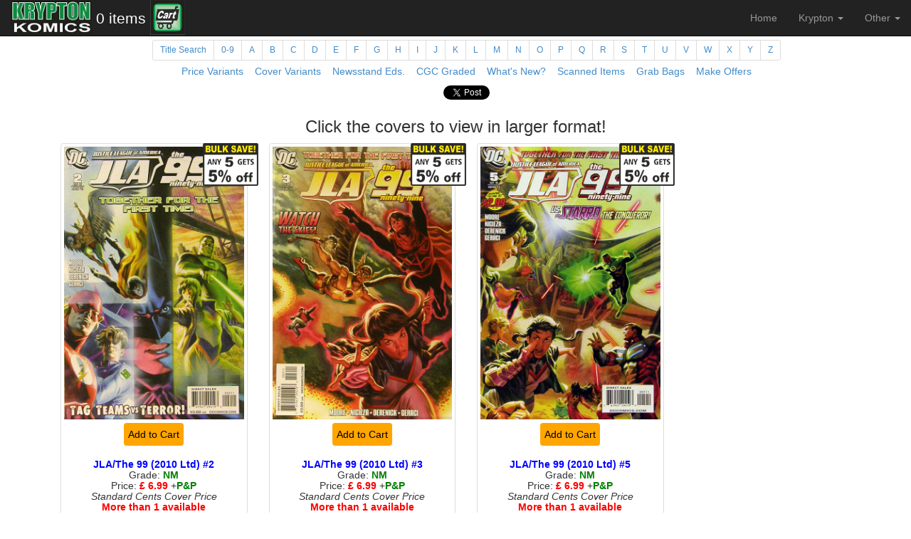

--- FILE ---
content_type: text/html
request_url: https://www.kryptoncomicsonline.com/krypton_comic_search.php?comic=12428
body_size: 20808
content:
<!DOCTYPE html>
<html lang="en">
    <head>
		        <meta charset="UTF-8">
        <title>Krypton Comics</title>
        <meta name="description" content="Krypton Comics">
        <meta name="keywords" content="Comics American DC Marvel Image">
        <meta name="author" content="David Roe">
        <meta name="viewport" content="width=device-width, initial-scale=1.0">
		<link rel="shortcut icon" href="images/favicon.ico">        <link rel="stylesheet" type="text/css" href="css/bootstrap.min.css">
        <link rel="stylesheet" type="text/css" href="css/krypton_styles_mag.css" >
		<script type="text/javascript" src="js/jquery.min.js"></script>
        <script type="text/javascript" src="js/bootstrap.min.js"></script>
		<script type="text/javascript" src="js/krypton_offer_mag.js"></script>
    </head>
<body>
<nav class ="navbar navbar-inverse navbar-fixed-top" role="navigation">
    <div class ="container-fluid">
		<div class="navbar-header">
			<a href="index.php"><img id="headerLogo" class="img-responsive"  src="images/krypton_logo.jpg" alt="Krypton Comics" height="49" width="114"></a>	
			<a class='btn btn-mini btn-default-inverse pull-left' href='krypton_cart.php' id='krypton_cart_button'></a>
			<a href="krypton_cart.php"><img id="checkoutLogo" class="img-responsive tip" data-toggle="tooltip" data-placement="bottom" data-html="true" title="Click to check your Shopping Cart and/or Check Out" src="images/checkout.jpg" alt="Go to checkout" height="49" width="49"></a>	
			
			<button class="navbar-toggle collapsed" data-toggle ="collapse" data-target ="#navHeaderCollapse">
				<span class="icon-bar"></span>
				<span class="icon-bar"></span>
				<span class="icon-bar"></span>
			</button>
		</div>
        <div class ="collapse navbar-collapse" id ="navHeaderCollapse">
            <ul class="nav navbar-nav navbar-right">
                <li><a href="index.php">Home</a></li>
				<li class="dropdown">
					<a href="#" class="dropdown-toggle" data-toggle="dropdown">Krypton <span class="caret"></span></a>
					<ul class="dropdown-menu" role="menu">
						<li><a href="krypton_contact.php" class="tip" data-toggle="tooltip" data-placement="bottom" title="Contact Details and Opening Times of our Real World Shop">Contact Us</a></li>
						<li><a href="krypton_buy.php" class="tip" data-toggle="tooltip" data-placement="bottom" title="Krypton are buying comics!">We Buy Comics!</a></li>
						<li class="divider"></li>
						<li><a href="krypton_coverdate.php" class="tip" data-toggle="tooltip" data-placement="bottom" title="Stuck for a present? Why not buy a comic released in the month of someone&#39;s birth!">Select Comics by Month/Year!</a></li>
						<li><a href='krypton_comic_search.php?page=1&amp;comic=0&amp;searchtype=G' class='tip' data-toggle='tooltip' data-placement='bottom' title='Graphic Novels and Trade paperbacks'>Select Graphic Novels</a></li>
						<li class="divider"></li>
						<li><a href="krypton_history.php" class="tip" data-toggle="tooltip" data-placement="top" title="The Secret Origin of Krypton Comics">History</a></li>
						<li><a href="krypton_photo_gallery.php" class="tip" data-toggle="tooltip" data-placement="top" title="A gallery of photographs of Krypton Comics">Gallery</a></li>
						<li><a href="krypton_web_recommend.php" class="tip" data-toggle="tooltip" data-placement="top" title="Other Comics Web Sites we recommend">Web Links</a></li>
					</ul>
				</li>
				<li class="dropdown">
					<a href="#" class="dropdown-toggle" data-toggle="dropdown">Other <span class="caret"></span></a>
					<ul class="dropdown-menu" role="menu">
						<li><a href="krypton_standingorders.php" class="tip" data-toggle="tooltip" data-placement="bottom" title="How to easily set up a Standing Order for New Comics">Standing Orders</a></li>
						<li><a href="krypton_discounts.php" class="tip" data-toggle="tooltip" data-placement="bottom" title="Information about Sales and Promotions">Sales & Discounts</a></li>
						<li><a href="krypton_grabbag.php" class="tip" data-toggle="tooltip" data-placement="bottom" title="Information about our Grab Bags of random comics">Grab Bags</a></li>
						<li><a href="krypton_offers.php" class="tip" data-toggle="tooltip" data-placement="bottom" title="How to make an offer">Offers</a></li>
						<li class="divider"></li>
						<li><a href="krypton_variants.php" class="tip" data-toggle="tooltip" data-placement="top" title="What are Variant Comics?">Variants</a></li>
						<li><a href="krypton_grades.php" class="tip" data-toggle="tooltip" data-placement="top" title="Full details about our Comic Grading System">Grades</a></li>
						<li><a href="krypton_wonder.php" class="tip" data-toggle="tooltip" data-placement="top" title="Tales of the Wonder Kind by Gary Ochiltree, founder of Krypton Comics">TOTWK</a></li>
					</ul>
				</li>
			</ul>
		</div><!-- /.navbar-collapse -->
	</div><!-- /.container-fluid -->
</nav><div id="mainWrapper">
    <div class ="container">
        	<div class="container">
		<ul class="pagination pagination-sm titlesearch">
			<li><a href="#" id="titleSearch" class="tip" data-toggle="tooltip" data-placement="bottom" title="Comic Titles search">Title Search</a></li>
			<li><a href="krypton_search.php?letter=0" class="tip" data-toggle="tooltip" data-placement="bottom" title="Comic Titles starting with the Numbers 0 - 9">0-9</a></li>
			<li><a href="krypton_search.php?letter=A" class="tip" data-toggle="tooltip" data-placement="bottom" title="Comic titles starting with the letter A">A</a></li>
			<li><a href="krypton_search.php?letter=B" class="tip" data-toggle="tooltip" data-placement="bottom" title="Comic titles starting with the letter B">B</a></li>
			<li><a href="krypton_search.php?letter=C" class="tip" data-toggle="tooltip" data-placement="bottom" title="Comic titles starting with the letter C">C</a></li>
			<li><a href="krypton_search.php?letter=D" class="tip" data-toggle="tooltip" data-placement="bottom" title="Comic titles starting with the letter D">D</a></li>
			<li><a href="krypton_search.php?letter=E" class="tip" data-toggle="tooltip" data-placement="bottom" title="Comic titles starting with the letter E">E</a></li>
			<li><a href="krypton_search.php?letter=F" class="tip" data-toggle="tooltip" data-placement="bottom" title="Comic titles starting with the letter F">F</a></li>
			<li><a href="krypton_search.php?letter=G" class="tip" data-toggle="tooltip" data-placement="bottom" title="Comic titles starting with the letter G">G</a></li>
			<li><a href="krypton_search.php?letter=H" class="tip" data-toggle="tooltip" data-placement="bottom" title="Comic titles starting with the letter H">H</a></li>
			<li><a href="krypton_search.php?letter=I" class="tip" data-toggle="tooltip" data-placement="bottom" title="Comic titles starting with the letter I">I</a></li>
			<li><a href="krypton_search.php?letter=J" class="tip" data-toggle="tooltip" data-placement="bottom" title="Comic titles starting with the letter J">J</a></li>
			<li><a href="krypton_search.php?letter=K" class="tip" data-toggle="tooltip" data-placement="bottom" title="Comic titles starting with the letter K">K</a></li>
			<li><a href="krypton_search.php?letter=L" class="tip" data-toggle="tooltip" data-placement="bottom" title="Comic titles starting with the letter L">L</a></li>
			<li><a href="krypton_search.php?letter=M" class="tip" data-toggle="tooltip" data-placement="bottom" title="Comic titles starting with the letter M">M</a></li>
			<li><a href="krypton_search.php?letter=N" class="tip" data-toggle="tooltip" data-placement="bottom" title="Comic titles starting with the letter N">N</a></li>                   
			<li><a href="krypton_search.php?letter=O" class="tip" data-toggle="tooltip" data-placement="bottom" title="Comic titles starting with the letter O">O</a></li>
			<li><a href="krypton_search.php?letter=P" class="tip" data-toggle="tooltip" data-placement="bottom" title="Comic titles starting with the letter P">P</a></li>
			<li><a href="krypton_search.php?letter=Q" class="tip" data-toggle="tooltip" data-placement="bottom" title="Comic titles starting with the letter Q">Q</a></li>
			<li><a href="krypton_search.php?letter=R" class="tip" data-toggle="tooltip" data-placement="bottom" title="Comic titles starting with the letter R">R</a></li>
			<li><a href="krypton_search.php?letter=S" class="tip" data-toggle="tooltip" data-placement="bottom" title="Comic titles starting with the letter S">S</a></li>
			<li><a href="krypton_search.php?letter=T" class="tip" data-toggle="tooltip" data-placement="bottom" title="Comic titles starting with the letter T">T</a></li>
			<li><a href="krypton_search.php?letter=U" class="tip" data-toggle="tooltip" data-placement="bottom" title="Comic titles starting with the letter U">U</a></li>                   
			<li><a href="krypton_search.php?letter=V" class="tip" data-toggle="tooltip" data-placement="bottom" title="Comic titles starting with the letter V">V</a></li>
			<li><a href="krypton_search.php?letter=W" class="tip" data-toggle="tooltip" data-placement="bottom" title="Comic titles starting with the letter W">W</a></li>
			<li><a href="krypton_search.php?letter=X" class="tip" data-toggle="tooltip" data-placement="bottom" title="Comic titles starting with the letter X">X</a></li>
			<li><a href="krypton_search.php?letter=Y" class="tip" data-toggle="tooltip" data-placement="bottom" title="Comic titles starting with the letter Y">Y</a></li>
			<li><a href="krypton_search.php?letter=Z" class="tip" data-toggle="tooltip" data-placement="bottom" title="Comic titles starting with the letter Z">Z</a></li>
		</ul>
	</div>
	<div class="container" id="ExtraSearch">
	<a href='krypton_comic_search.php?page=1&amp;comic=0&amp;searchtype=B' class='tip' data-toggle='tooltip' data-placement='bottom' title='UK Cover Price Variants'>Price&nbsp;Variants</a>&nbsp;&nbsp;&nbsp; 
	<a href='krypton_comic_search.php?page=1&amp;comic=0&amp;searchtype=C' class='tip' data-toggle='tooltip' data-placement='bottom' title='Quantity&#44; Retailer Incentive and other cover variants'>Cover&nbsp;Variants</a>&nbsp;&nbsp;&nbsp; 
	<a href='krypton_comic_search.php?page=1&amp;comic=0&amp;searchtype=U' class='tip' data-toggle='tooltip' data-placement='bottom' title='Newsstand Editions from US, Canada and Australia'>Newsstand&nbsp;Eds.</a>&nbsp;&nbsp;&nbsp; 
	<a href='krypton_comic_search.php?page=1&amp;comic=0&amp;searchtype=P' class='tip' data-toggle='tooltip' data-placement='bottom' title='CGC Graded Comics'>CGC&nbsp;Graded</a>&nbsp;&nbsp;&nbsp; 
	<a href='krypton_comic_search.php?page=1&amp;comic=0&amp;searchtype=F' class='tip' data-toggle='tooltip' data-placement='bottom' title='New stock freshly added in the last 30 days'>What&#39;s&nbsp;New&#63;</a>&nbsp;&nbsp;&nbsp; 
	<a href='krypton_comic_search.php?page=1&amp;comic=0&amp;searchtype=S' class='tip' data-toggle='tooltip' data-placement='bottom' title='Comics listed using actual cover scans'>Scanned&nbsp;Items</a>&nbsp;&nbsp;&nbsp; 
	<a href='krypton_grabbag.php' class='tip' data-toggle='tooltip' data-placement='bottom' title='Random Comic batch offers'>Grab&nbsp;Bags</a>&nbsp;&nbsp;&nbsp;
	<a href='krypton_comic_search.php?page=1&amp;comic=0&amp;searchtype=O' class='tip' data-toggle='tooltip' data-placement='bottom' title='Comics available for Offers'>Make&nbsp;Offers</a></div>

	<div class="container" id="searchComics">
		<form action="krypton_search_name.php" method="post">
			Enter name to be searched : <input type="text" name="comicsearch" id="searchTerm">
			<input type="submit" value="Search for titles">
		</form> 	
	</div>

		<p><div class='container'><a href='https://twitter.com/share' class='twitter-share-button tip' data-toggle='tooltip' data-placement='bottom' title='Share this page!' data-text='Check out this page on the Krypton Comics website!' data-count='none'>Share this page</a></div>		<div class="col-sm-12 text-center"><h3 id="carousel_header">Click the covers to view in larger format!</h3><input type="hidden" id="bannerNo" value="1"></div>
		<p><div class='container'><div class='row'><div class='col col-lg-3 col-sm-4 col-xs-6'><div class='thumbnail'><img data-original-title='' src='AmazonCoverScans/AMAZON_12428_2.jpg' id='cs_1_3' fred='<b>JLA/The 99 (2010 Ltd) #2</b><br>Grade:NM<br>Price: &pound;      6.99 &plus;P&amp;P<br>Standard Cents Cover Price' class='img-responsive' rel='buy_12428_2_NM_0_4_0_copy' alt='Cover of JLA/The 99 (2010 Ltd) #2. One of 250,000 Vintage American Comics on sale from Krypton!'><img src='images/Bulk-Save-1-4-Items.png' class='img-responsive discountLogo' alt='Multi-Buy Discounts Available' width='78' height='60'><div class='btn-group'><a class='btn btn-mini add-button pull-right' href='#' id='buy_12428_2_NM_0_4_0'>Add to Cart</a></div><div class='caption'><h5><span class='title'>JLA/The 99 (2010 Ltd) #2</span><br>Grade: <span class='tip grade' data-toggle='tooltip' data-placement='bottom' title='(Near Mint) Virtually as new. High grade comic.'>NM</span><br>Price: <span class='price'>&pound;      6.99</span> &plus;<span class='tip grade' data-toggle='tooltip' data-placement='bottom' data-html='true' title='U.K. Postage: First Item £1.95 plus 50p for each subsequent item.<br>
Overseas Postage: First Item £5.95 plus £1.00p for each subsequent item.<br>
All orders are sent using bespoke cardboard containers!'>P&amp;P</span><br><span class='varianttype'>Standard Cents Cover Price</span><br><span class='price'>More than 1 available</span></h5></div></div></div><div class='col col-lg-3 col-sm-4 col-xs-6'><div class='thumbnail'><img data-original-title='' src='AmazonCoverScans/AMAZON_12428_3.jpg' id='cs_2_3' fred='<b>JLA/The 99 (2010 Ltd) #3</b><br>Grade:NM<br>Price: &pound;      6.99 &plus;P&amp;P<br>Standard Cents Cover Price' class='img-responsive' rel='buy_12428_3_NM_0_3_0_copy' alt='Cover of JLA/The 99 (2010 Ltd) #3. One of 250,000 Vintage American Comics on sale from Krypton!'><img src='images/Bulk-Save-1-4-Items.png' class='img-responsive discountLogo' alt='Multi-Buy Discounts Available' width='78' height='60'><div class='btn-group'><a class='btn btn-mini add-button pull-right' href='#' id='buy_12428_3_NM_0_3_0'>Add to Cart</a></div><div class='caption'><h5><span class='title'>JLA/The 99 (2010 Ltd) #3</span><br>Grade: <span class='tip grade' data-toggle='tooltip' data-placement='bottom' title='(Near Mint) Virtually as new. High grade comic.'>NM</span><br>Price: <span class='price'>&pound;      6.99</span> &plus;<span class='tip grade' data-toggle='tooltip' data-placement='bottom' data-html='true' title='U.K. Postage: First Item £1.95 plus 50p for each subsequent item.<br>
Overseas Postage: First Item £5.95 plus £1.00p for each subsequent item.<br>
All orders are sent using bespoke cardboard containers!'>P&amp;P</span><br><span class='varianttype'>Standard Cents Cover Price</span><br><span class='price'>More than 1 available</span></h5></div></div></div><div class='col col-lg-3 col-sm-4 col-xs-6'><div class='thumbnail'><img data-original-title='' src='AmazonCoverScans/AMAZON_12428_5.jpg' id='cs_3_3' fred='<b>JLA/The 99 (2010 Ltd) #5</b><br>Grade:NM<br>Price: &pound;      6.99 &plus;P&amp;P<br>Standard Cents Cover Price' class='img-responsive' rel='buy_12428_5_NM_0_3_0_copy' alt='Cover of JLA/The 99 (2010 Ltd) #5. One of 250,000 Vintage American Comics on sale from Krypton!'><img src='images/Bulk-Save-1-4-Items.png' class='img-responsive discountLogo' alt='Multi-Buy Discounts Available' width='78' height='60'><div class='btn-group'><a class='btn btn-mini add-button pull-right' href='#' id='buy_12428_5_NM_0_3_0'>Add to Cart</a></div><div class='caption'><h5><span class='title'>JLA/The 99 (2010 Ltd) #5</span><br>Grade: <span class='tip grade' data-toggle='tooltip' data-placement='bottom' title='(Near Mint) Virtually as new. High grade comic.'>NM</span><br>Price: <span class='price'>&pound;      6.99</span> &plus;<span class='tip grade' data-toggle='tooltip' data-placement='bottom' data-html='true' title='U.K. Postage: First Item £1.95 plus 50p for each subsequent item.<br>
Overseas Postage: First Item £5.95 plus £1.00p for each subsequent item.<br>
All orders are sent using bespoke cardboard containers!'>P&amp;P</span><br><span class='varianttype'>Standard Cents Cover Price</span><br><span class='price'>More than 1 available</span></h5></div></div></div></div></div>     	<p><div class='container'><a href='https://twitter.com/share' class='twitter-share-button tip' data-toggle='tooltip' data-placement='bottom' title='Share this page!' data-text='Check out this page on the Krypton Comics website!' data-count='none'>Share this page</a></div>	</div>
</div>
<!-- Overlay template -->
<div class="popup-content" style='display: none;'>
	<a class="btn btn-mini mxyzptlk KryptonLeft tip" data-toggle="tooltip" data-placement="right" title="Add this comic to your Shopping Cart!" href="#">&nbsp;Add&nbsp;</a>
	<img id='modal-close-button' class="img-responsive KryptonR" src="images/overlay_close.png">
	<h5 id="popup-header">Comic Title</h5>
	
	  <table class="table">
    <tbody>
      <tr>
        <td><img class="img-responsive issuePrev KryptonLeft" src="images/Button-Left.png"></td>
        <td><button type="button" id="moreinfobutton" class="btn btn-default btn-block">Info/Cover</button></td>
        <td><img class="img-responsive issueNext KryptonR" src="images/Button-Right.png"></td>
      </tr>
    </tbody>
  </table>

	<div class='popup-picture magnify' style='display: block;'><div class='large-popup-picture large'></div>
	<img class="pic img-responsive small"/>
	</div>
	<!--<button type="button" class="btn btn-default issuePrev" rel="cs_2_24">&lt;</button></p>
	<button type="button" class="btn btn-default issueNext" rel="cs_23_24">&gt;</button></p>-->
	<div class="popup-popup" style='display: none;' height='auto'>
	<img class="minipic img-responsive KryptonLeft" src="RealScanFolder/KK-Worldlogo.jpg" width='50%'>
	<div id="popup-popup-info">More comic info goes here!</div>
	<br></div>
	<div>		
	<p><span id="popup-footer">Extra Comic Info.</span></p>
	</div>
</div>
<!-- Overlay background -->
<div id="overlay-bg"></div>
<!-- Overlay to overlay -->

<!-- Offer Overlay template -->
<div class="offerpopup" style='display: none;'>
	<!--<a class="btn btn-mini mxyzptlk KryptonLeft tip" data-toggle="tooltip" data-placement="right" title="Add this comic to your Shopping Cart!" href="#">&nbsp;Add&nbsp;</a> -->
	<img id='offer-close-button' class="img-responsive KryptonR" src="images/overlay_close.png"> 
	<h5 id="offer-header">Comic Title</h5>

<div id="offer-footer">More comic info goes here!</div>
<div class="clearfix">	<img class="minipic img-responsive KryptonLeft" src="RealScanFolder/KK-Worldlogo.jpg" width='50%'>
	
<h5><b>Make an Offer!</b></h5>
<div class="offerdescription"><br>Our offer system enables you to negotiate a better price for selected items. 
Making an offer does NOT commit you to buy the item. If a reduction is 
agreed, the item will be added to the shopping cart at the new lower rate. 
You can still go on to select further comics or make further offers if you 
wish. <br><br>Go on make an offer!</div></div>

<div class="offersubmit">
	<p id="offerbanter"><br></p>
	<form id="offerform">
	<!--<p>GBP:</p>-->
	<input id="offer">
	<input type="hidden" id="offerAccept" value="0">
	<input type="hidden" id="offerTooLow" value="0">
	<input type="hidden" id="actualPrice" value="0">
	<input type="hidden" id="discountValue" value="0">
	<input type="hidden" id="idInfo" value="">
	<input type="hidden" id="offerCount" value="0"><br>
<div><img class="offerpic img-responsive KryptonLeft" src="images/Thought1.png" style="display:none;" width="100%"></div>
<div><img class="offerpicClose img-responsive KryptonLeft" src="images/Thought1.png" style="display:none;" width="100%"></div>
<button type="button" id="offerMade" style="inverse">Submit - &#163;</button>
<button type="button" id="offerReturn" class="btn btn-default inverse" style="display:none;">Close Offer Screen</button></form></div>
</div>
<!-- Overlay background -->
<div id="offer-bg"></div>
<!-- Overlay to overlay -->

<!-- End of Overlay section -->
<div class="navbar navbar-default">
    <div class="container">
        <p class="navbar-text pull-left">Site designed by David Roe</p>
        <!--<a href ="#" class="navbar-btn btn-danger btn pull-right">Email David</a>-->
    </div>
</div>
<script>!function(d,s,id){var js,fjs=d.getElementsByTagName(s)[0],p=/^http:/.test(d.location)?'http':'https';if(!d.getElementById(id)){js=d.createElement(s);js.id=id;js.src=p+'://platform.twitter.com/widgets.js';fjs.parentNode.insertBefore(js,fjs);}}(document, 'script', 'twitter-wjs');</script>
</body>
</html>